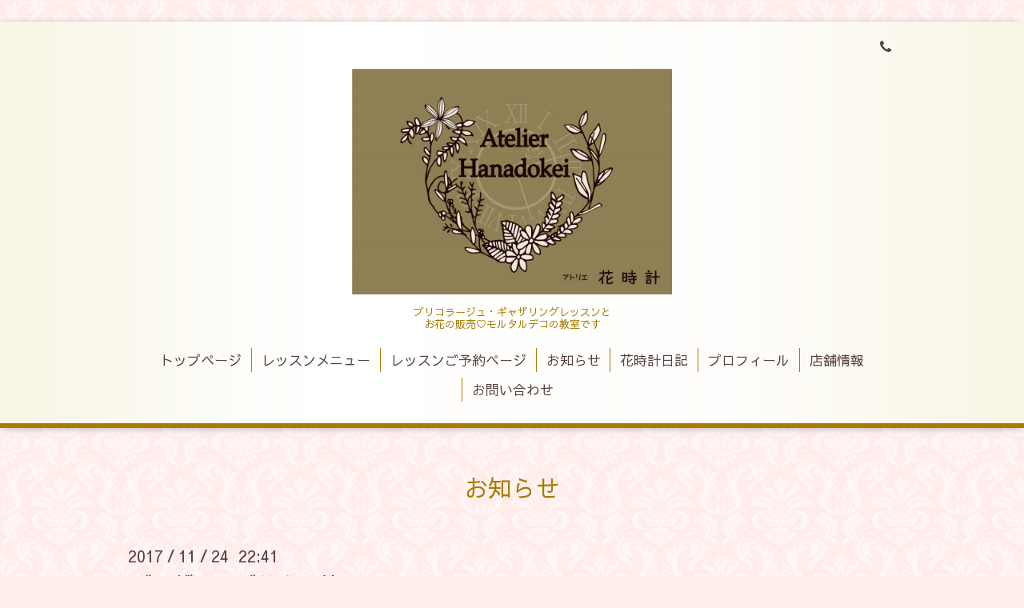

--- FILE ---
content_type: text/html; charset=utf-8
request_url: https://hanadokei.net/info/2017-11
body_size: 3471
content:
<!DOCTYPE html>
<html xmlns="http://www.w3.org/1999/xhtml" xml:lang="ja" lang="ja">
<head>
　<!-- Global site tag (gtag.js) - Google Analytics -->
　<script async src="https://www.googletagmanager.com/gtag/js?id=UA-121324130-1"></script>
　<script>
  window.dataLayer = window.dataLayer || [];
  function gtag(){dataLayer.push(arguments);}
  gtag('js', new Date());

  gtag('config', 'UA-121324130-1');
　</script>
　<meta name="google-site-verification" content="LDi5iY1ib47Z8NkHTLUmzxxJdy057XmA_bQTHzs-xww" />
  <!-- Aroma: ver.201705080000 -->
  <meta charset="utf-8">
  <title>お知らせ &gt; 2017-11 - アトリエ　花時計</title>
  <meta name="viewport" content="width=device-width,initial-scale=1,user-scalable=no">

  <meta name="description" content="お知らせ &gt; 2017-11 | ブリコラージュ・ギャザリングレッスンと
お花の販売♡モルタルデコの教室です">
  <meta name="keywords" content="アトリエ花時計,多肉,ギャザリング,花,宝塚,宝塚市,花屋,">

  <meta property="og:title" content="アトリエ　花時計">
  <meta property="og:image" content="https://cdn.goope.jp/62724/180302222353hx35.jpg">
  <meta property="og:site_name" content="アトリエ　花時計">
  <link rel="shortcut icon" href="//cdn.goope.jp/62724/200427122919-5ea6518fc8039.ico" />
  <link rel="alternate" type="application/rss+xml" title="アトリエ　花時計 / RSS" href="/feed.rss">

  <link rel="stylesheet" href="//fonts.googleapis.com/css?family=Lustria">
  <link rel="stylesheet" href="/style.css?408332-1529832469">
  <link rel="stylesheet" href="/css/font-awesome/css/font-awesome.min.css">
  <link rel="stylesheet" href="/assets/slick/slick.css">
  <link rel="stylesheet" href="/css/theme_aroma/colorbox.css">

  <script src="/assets/jquery/jquery-1.9.1.min.js"></script>
  <script src="/assets/clipsquareimage/jquery.clipsquareimage.js"></script>
</head>
<body id="info">

  <div class="totop">
    <i class="button fa fa-angle-up"></i>
  </div>

  <div id="container">

    <!-- #header -->
    <div id="header" class="cd-header">
      <div class="inner">

      <div class="element shop_tel" data-shoptel="">
        <div>
          <i class="fa fa-phone"></i>&nbsp;
        </div>
      </div>

      <h1 class="element logo">
        <a href="https://hanadokei.net"><img src='//cdn.goope.jp/62724/180302222353hx35_l.jpg' alt='アトリエ　花時計' /></a>
      </h1>

      <div class="element site_description">
        <span>ブリコラージュ・ギャザリングレッスンと<br />
お花の販売♡モルタルデコの教室です</span>
      </div>

      <div class="element navi pc">
        <ul class="navi_list">
          
          <li class="navi_top">
            <a href="/" >トップページ</a>
          </li>
          
          <li class="navi_menu">
            <a href="/menu" >レッスンメニュー</a>
          </li>
          
          <li class="navi_links links_34569">
            <a href="https://coubic.com/hanadokei-net/booking_pages#pageContent" >レッスンご予約ページ</a>
          </li>
          
          <li class="navi_info active">
            <a href="/info" >お知らせ</a><ul class="sub_navi">
<li><a href='/info/2025-04'>2025-04（1）</a></li>
<li><a href='/info/2025-02'>2025-02（1）</a></li>
<li><a href='/info/2024-10'>2024-10（1）</a></li>
<li><a href='/info/2024-05'>2024-05（1）</a></li>
<li><a href='/info/2024-03'>2024-03（1）</a></li>
<li><a href='/info/2023-12'>2023-12（1）</a></li>
<li><a href='/info/2023-10'>2023-10（1）</a></li>
<li><a href='/info/2023-08'>2023-08（1）</a></li>
<li><a href='/info/2023-07'>2023-07（1）</a></li>
<li><a href='/info/2023-05'>2023-05（1）</a></li>
<li><a href='/info/2023-01'>2023-01（1）</a></li>
<li><a href='/info/2022-12'>2022-12（1）</a></li>
<li><a href='/info/2022-11'>2022-11（2）</a></li>
<li><a href='/info/2022-10'>2022-10（2）</a></li>
<li><a href='/info/2022-09'>2022-09（1）</a></li>
<li><a href='/info/2022-07'>2022-07（1）</a></li>
<li><a href='/info/2022-06'>2022-06（1）</a></li>
<li><a href='/info/2022-05'>2022-05（1）</a></li>
<li><a href='/info/2022-04'>2022-04（2）</a></li>
<li><a href='/info/2022-01'>2022-01（1）</a></li>
<li><a href='/info/2021-12'>2021-12（1）</a></li>
<li><a href='/info/2021-11'>2021-11（2）</a></li>
<li><a href='/info/2021-10'>2021-10（1）</a></li>
<li><a href='/info/2021-09'>2021-09（1）</a></li>
<li><a href='/info/2021-06'>2021-06（1）</a></li>
<li><a href='/info/2021-04'>2021-04（2）</a></li>
<li><a href='/info/2021-03'>2021-03（1）</a></li>
<li><a href='/info/2021-01'>2021-01（1）</a></li>
<li><a href='/info/2020-12'>2020-12（1）</a></li>
<li><a href='/info/2020-11'>2020-11（1）</a></li>
<li><a href='/info/2020-09'>2020-09（1）</a></li>
<li><a href='/info/2020-06'>2020-06（2）</a></li>
<li><a href='/info/2020-04'>2020-04（1）</a></li>
<li><a href='/info/2020-01'>2020-01（1）</a></li>
<li><a href='/info/2019-04'>2019-04（1）</a></li>
<li><a href='/info/2019-01'>2019-01（1）</a></li>
<li><a href='/info/2018-04'>2018-04（1）</a></li>
<li><a href='/info/2017-11' class='active'>2017-11（1）</a></li>
</ul>

          </li>
          
          <li class="navi_links links_31708">
            <a href="http://hana-dokei.jugem.jp/" >花時計日記</a>
          </li>
          
          <li class="navi_free free_145874">
            <a href="/free/profile" >プロフィール</a>
          </li>
          
          <li class="navi_about">
            <a href="/about" >店舗情報</a>
          </li>
          
          <li class="navi_contact">
            <a href="/contact" >お問い合わせ</a>
          </li>
          
        </ul>
      </div>
      <!-- /#navi -->

      </div>
      <!-- /.inner -->

      <div class="navi mobile"></div>

      <div id="button_navi">
        <div class="navi_trigger cd-primary-nav-trigger">
          <i class="fa fa-navicon"></i>
        </div>
      </div>

    </div>
    <!-- /#header -->

    <div id="content">

<!-- CONTENT ----------------------------------------------------------------------- -->






<!----------------------------------------------
ページ：インフォメーション
---------------------------------------------->
<div class="inner">

  <h2 class="page_title">
    <span>お知らせ</span>
  </h2>

  <!-- .autopagerize_page_element -->
  <div class="autopagerize_page_element">

    
    <!-- .article -->
    <div class="article">

      <div class="date">
        2017<span> / </span>11<span> / </span>24&nbsp;&nbsp;22:41
      </div>

      <div class="body">
        <h3 class="article_title">
          <a href="/info/1815230">ギャザリング教室開催します</a>
        </h3>

        <div class="photo">
          <img src='//cdn.goope.jp/62724/171126123018-5a1a354a6339d.jpg' alt='4b93fd925d527f555d70a03bbb547bcc7fb7b533.jpg'/>
        </div>

        <div class="textfield">
          <p><strong>年末年始、お客様を素敵なギャザリングでお迎えしませんか？</strong></p>
<p>ビオラ　葉牡丹　アリッサムなどを使って３０㎝リースをつくります。</p>
<p>苗セットの中から　来られた方の順で選んでいただきます。どの色も綺麗に仕上がるよう選んでいますのでご安心くださいね。</p>
<p>　日時　<strong>１２月8日（金曜日）10時～１２時　　　　　　　　　　　　　　　　　　　　　　　　　　　　　　　　　９日（土曜日）　１０時～１２時／１４時～１６時　　</strong></p>
<p>　費用　9,000円　　　　　　【費用内訳　３０㎝リース代金（１、６５０円）＋苗代＋ベラボン、水苔、残土処分代】</p>
<p><strong>お申し込みは　ライン、またはメールにてお願いします</strong>。</p>
<p>お申し込みの順に予約をお取り致します。満席の場合は受講できない場合もありますのでその節はご了承下さい。</p>
        </div>
      </div>

    </div>
    <!-- /.article -->
    

  </div>
  <!-- /.autopagerize_page_element -->

</div>
<!-- /.inner -->




























<!-- CONTENT ----------------------------------------------------------------------- -->

    </div>
    <!-- /#content -->


    
    <div class="autopagerize_insert_before"></div>

    <div class="pager">
      <div class="inner">
        <div>
           <a href="/info/2017-11" class='chk'>1</a>
        </div>
      </div>
    </div>
    


    <div class="gadgets">
      <div class="inner">
      </div>
    </div>

    <div class="sidebar">
      <div class="inner">

        <div class="block today_area">
          <h3>Schedule</h3>
          <dl>
            <dt class="today_title">
              2026.01.17 Saturday
            </dt>
            
          </dl>
        </div>

        <div class="block counter_area">
          <h3>Counter</h3>
          <div>Today: <span class="num">56</span></div>
          <div>Yesterday: <span class="num">77</span></div>
          <div>Total: <span class="num">336733</span></div>
        </div>

        <div class="block qr_area">
          <h3>Mobile</h3>
          <img src="//r.goope.jp/qr/hanadokei05"width="100" height="100" />
        </div>

      </div>
    </div>

    <div class="social">
      <div class="inner"><div id="navi_parts">
<div class="navi_parts_detail">
<a href="https://line.me/R/ti/p/%40wyw4077j"><img height="100" border="0" alt="友だち追加" src="https://scdn.line-apps.com/n/line_add_friends/btn/ja.png"></a>
</div>
</div>
</div>
    </div>

    <div id="footer">
        <div class="inner">

          <div class="shop_name">
            <a href="https://hanadokei.net">アトリエ花時計</a>
          </div>

          <div class="footer_social_wrap">
            
            <a href="https://twitter.com/rm17VVFvyAoFZ4O" target="_blank">
              <span class="icon-twitter"></span>
            </a>
            
            

            
            <a href="https://www.instagram.com/takarazuka_hanadokei/" target="_blank">
              <span class="icon-instagram"></span>
            </a>
            
          </div>

          <div class="copyright">
            &copy;2026 <a href="https://hanadokei.net">アトリエ花時計</a>. All Rights Reserved.
          </div>

          <div>
            <div class="powered">
              Powered by <a class="link_color_02" href="https://goope.jp/">グーペ</a> /
              <a class="link_color_02" href="https://admin.goope.jp/">Admin</a>
            </div>

            <div class="shop_rss">
              <span>/ </span><a href="/feed.rss">RSS</a>
            </div>
          </div>

        </div>
    </div>

  </div>
  <!-- /#container -->

  <script src="/assets/colorbox/jquery.colorbox-min.js"></script>
  <script src="/js/tooltip.js"></script>
  <script src="/assets/slick/slick.js"></script>
  <script src="/assets/lineup/jquery-lineup.min.js"></script>
  <script src="/assets/tile/tile.js"></script>
  <script src="/js/theme_aroma/init.js"></script>
</body>
</html>
